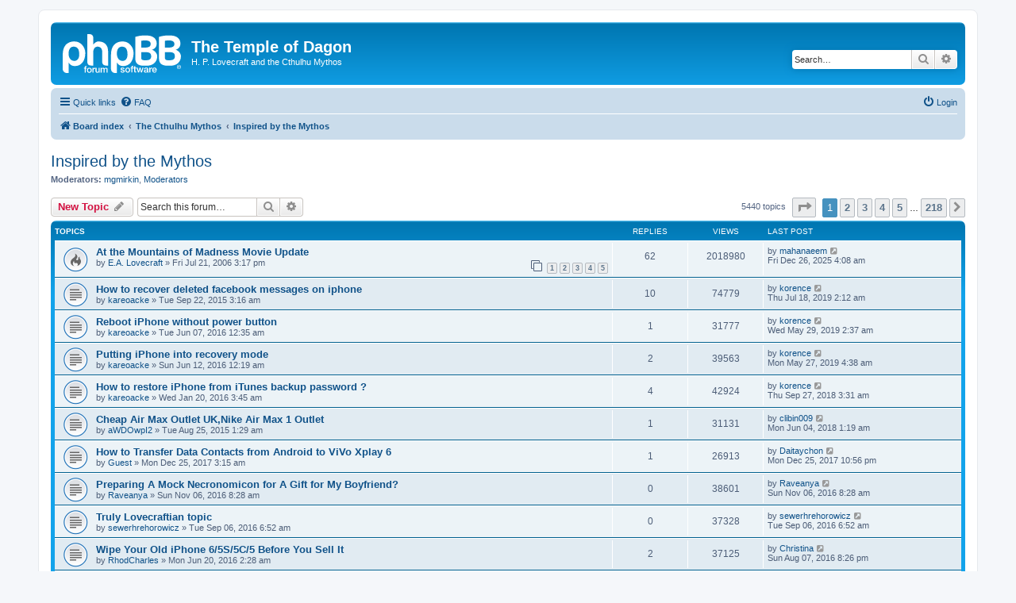

--- FILE ---
content_type: text/html; charset=UTF-8
request_url: https://templeofdagon.com/forum/viewforum.php?f=11&sid=4a33081e254c9e6461bdf762139158c2
body_size: 9097
content:
<!DOCTYPE html>
<html dir="ltr" lang="en-gb">
<head>
<meta charset="utf-8" />
<meta http-equiv="X-UA-Compatible" content="IE=edge">
<meta name="viewport" content="width=device-width, initial-scale=1" />

<title>Inspired by the Mythos - The Temple of Dagon</title>

	<link rel="alternate" type="application/atom+xml" title="Feed - The Temple of Dagon" href="/forum/app.php/feed?sid=81604bdec84935f3ac0f2549cf17fe3b">			<link rel="alternate" type="application/atom+xml" title="Feed - New Topics" href="/forum/app.php/feed/topics?sid=81604bdec84935f3ac0f2549cf17fe3b">		<link rel="alternate" type="application/atom+xml" title="Feed - Forum - Inspired by the Mythos" href="/forum/app.php/feed/forum/11?sid=81604bdec84935f3ac0f2549cf17fe3b">		
	<link rel="canonical" href="https://templeofdagon.com/forum/viewforum.php?f=11">

<!--
	phpBB style name: prosilver
	Based on style:   prosilver (this is the default phpBB3 style)
	Original author:  Tom Beddard ( http://www.subBlue.com/ )
	Modified by:
-->

<link href="./assets/css/font-awesome.min.css?assets_version=2" rel="stylesheet">
<link href="./styles/prosilver/theme/stylesheet.css?assets_version=2" rel="stylesheet">
<link href="./styles/prosilver/theme/en/stylesheet.css?assets_version=2" rel="stylesheet">




<!--[if lte IE 9]>
	<link href="./styles/prosilver/theme/tweaks.css?assets_version=2" rel="stylesheet">
<![endif]-->





</head>
<body id="phpbb" class="nojs notouch section-viewforum ltr ">


<div id="wrap" class="wrap">
	<a id="top" class="top-anchor" accesskey="t"></a>
	<div id="page-header">
		<div class="headerbar" role="banner">
					<div class="inner">

			<div id="site-description" class="site-description">
		<a id="logo" class="logo" href="./index.php?sid=81604bdec84935f3ac0f2549cf17fe3b" title="Board index">
					<span class="site_logo"></span>
				</a>
				<h1>The Temple of Dagon</h1>
				<p>H. P. Lovecraft and the Cthulhu Mythos                                                                                                                                                                                                                         </p>
				<p class="skiplink"><a href="#start_here">Skip to content</a></p>
			</div>

									<div id="search-box" class="search-box search-header" role="search">
				<form action="./search.php?sid=81604bdec84935f3ac0f2549cf17fe3b" method="get" id="search">
				<fieldset>
					<input name="keywords" id="keywords" type="search" maxlength="128" title="Search for keywords" class="inputbox search tiny" size="20" value="" placeholder="Search…" />
					<button class="button button-search" type="submit" title="Search">
						<i class="icon fa-search fa-fw" aria-hidden="true"></i><span class="sr-only">Search</span>
					</button>
					<a href="./search.php?sid=81604bdec84935f3ac0f2549cf17fe3b" class="button button-search-end" title="Advanced search">
						<i class="icon fa-cog fa-fw" aria-hidden="true"></i><span class="sr-only">Advanced search</span>
					</a>
					<input type="hidden" name="sid" value="81604bdec84935f3ac0f2549cf17fe3b" />

				</fieldset>
				</form>
			</div>
						
			</div>
					</div>
				<div class="navbar" role="navigation">
	<div class="inner">

	<ul id="nav-main" class="nav-main linklist" role="menubar">

		<li id="quick-links" class="quick-links dropdown-container responsive-menu" data-skip-responsive="true">
			<a href="#" class="dropdown-trigger">
				<i class="icon fa-bars fa-fw" aria-hidden="true"></i><span>Quick links</span>
			</a>
			<div class="dropdown">
				<div class="pointer"><div class="pointer-inner"></div></div>
				<ul class="dropdown-contents" role="menu">
					
											<li class="separator"></li>
																									<li>
								<a href="./search.php?search_id=unanswered&amp;sid=81604bdec84935f3ac0f2549cf17fe3b" role="menuitem">
									<i class="icon fa-file-o fa-fw icon-gray" aria-hidden="true"></i><span>Unanswered topics</span>
								</a>
							</li>
							<li>
								<a href="./search.php?search_id=active_topics&amp;sid=81604bdec84935f3ac0f2549cf17fe3b" role="menuitem">
									<i class="icon fa-file-o fa-fw icon-blue" aria-hidden="true"></i><span>Active topics</span>
								</a>
							</li>
							<li class="separator"></li>
							<li>
								<a href="./search.php?sid=81604bdec84935f3ac0f2549cf17fe3b" role="menuitem">
									<i class="icon fa-search fa-fw" aria-hidden="true"></i><span>Search</span>
								</a>
							</li>
					
										<li class="separator"></li>

									</ul>
			</div>
		</li>

				<li data-skip-responsive="true">
			<a href="/forum/app.php/help/faq?sid=81604bdec84935f3ac0f2549cf17fe3b" rel="help" title="Frequently Asked Questions" role="menuitem">
				<i class="icon fa-question-circle fa-fw" aria-hidden="true"></i><span>FAQ</span>
			</a>
		</li>
						
			<li class="rightside"  data-skip-responsive="true">
			<a href="./ucp.php?mode=login&amp;redirect=viewforum.php%3Ff%3D11&amp;sid=81604bdec84935f3ac0f2549cf17fe3b" title="Login" accesskey="x" role="menuitem">
				<i class="icon fa-power-off fa-fw" aria-hidden="true"></i><span>Login</span>
			</a>
		</li>
						</ul>

	<ul id="nav-breadcrumbs" class="nav-breadcrumbs linklist navlinks" role="menubar">
				
		
		<li class="breadcrumbs" itemscope itemtype="https://schema.org/BreadcrumbList">

			
							<span class="crumb" itemtype="https://schema.org/ListItem" itemprop="itemListElement" itemscope><a itemprop="item" href="./index.php?sid=81604bdec84935f3ac0f2549cf17fe3b" accesskey="h" data-navbar-reference="index"><i class="icon fa-home fa-fw"></i><span itemprop="name">Board index</span></a><meta itemprop="position" content="1" /></span>

											
								<span class="crumb" itemtype="https://schema.org/ListItem" itemprop="itemListElement" itemscope data-forum-id="22"><a itemprop="item" href="./viewforum.php?f=22&amp;sid=81604bdec84935f3ac0f2549cf17fe3b"><span itemprop="name">The Cthulhu Mythos</span></a><meta itemprop="position" content="2" /></span>
															
								<span class="crumb" itemtype="https://schema.org/ListItem" itemprop="itemListElement" itemscope data-forum-id="11"><a itemprop="item" href="./viewforum.php?f=11&amp;sid=81604bdec84935f3ac0f2549cf17fe3b"><span itemprop="name">Inspired by the Mythos</span></a><meta itemprop="position" content="3" /></span>
							
					</li>

		
					<li class="rightside responsive-search">
				<a href="./search.php?sid=81604bdec84935f3ac0f2549cf17fe3b" title="View the advanced search options" role="menuitem">
					<i class="icon fa-search fa-fw" aria-hidden="true"></i><span class="sr-only">Search</span>
				</a>
			</li>
			</ul>

	</div>
</div>
	</div>

	
	<a id="start_here" class="anchor"></a>
	<div id="page-body" class="page-body" role="main">
		
		<h2 class="forum-title"><a href="./viewforum.php?f=11&amp;sid=81604bdec84935f3ac0f2549cf17fe3b">Inspired by the Mythos</a></h2>
<div>
	<!-- NOTE: remove the style="display: none" when you want to have the forum description on the forum body -->
	<div style="display: none !important;">Music, Art, Movies - Let us know!<br /></div>	<p><strong>Moderators:</strong> <a href="./memberlist.php?mode=viewprofile&amp;u=14688&amp;sid=81604bdec84935f3ac0f2549cf17fe3b" class="username">mgmirkin</a>, <a href="./memberlist.php?mode=group&amp;g=1220&amp;sid=81604bdec84935f3ac0f2549cf17fe3b">Moderators</a></p></div>



	<div class="action-bar bar-top">

				
		<a href="./posting.php?mode=post&amp;f=11&amp;sid=81604bdec84935f3ac0f2549cf17fe3b" class="button" title="Post a new topic">
							<span>New Topic</span> <i class="icon fa-pencil fa-fw" aria-hidden="true"></i>
					</a>
				
			<div class="search-box" role="search">
			<form method="get" id="forum-search" action="./search.php?sid=81604bdec84935f3ac0f2549cf17fe3b">
			<fieldset>
				<input class="inputbox search tiny" type="search" name="keywords" id="search_keywords" size="20" placeholder="Search this forum…" />
				<button class="button button-search" type="submit" title="Search">
					<i class="icon fa-search fa-fw" aria-hidden="true"></i><span class="sr-only">Search</span>
				</button>
				<a href="./search.php?fid%5B%5D=11&amp;sid=81604bdec84935f3ac0f2549cf17fe3b" class="button button-search-end" title="Advanced search">
					<i class="icon fa-cog fa-fw" aria-hidden="true"></i><span class="sr-only">Advanced search</span>
				</a>
				<input type="hidden" name="fid[0]" value="11" />
<input type="hidden" name="sid" value="81604bdec84935f3ac0f2549cf17fe3b" />

			</fieldset>
			</form>
		</div>
	
	<div class="pagination">
				5440 topics
					<ul>
	<li class="dropdown-container dropdown-button-control dropdown-page-jump page-jump">
		<a class="button button-icon-only dropdown-trigger" href="#" title="Click to jump to page…" role="button"><i class="icon fa-level-down fa-rotate-270" aria-hidden="true"></i><span class="sr-only">Page <strong>1</strong> of <strong>218</strong></span></a>
		<div class="dropdown">
			<div class="pointer"><div class="pointer-inner"></div></div>
			<ul class="dropdown-contents">
				<li>Jump to page:</li>
				<li class="page-jump-form">
					<input type="number" name="page-number" min="1" max="999999" title="Enter the page number you wish to go to" class="inputbox tiny" data-per-page="25" data-base-url=".&#x2F;viewforum.php&#x3F;f&#x3D;11&amp;amp&#x3B;sid&#x3D;81604bdec84935f3ac0f2549cf17fe3b" data-start-name="start" />
					<input class="button2" value="Go" type="button" />
				</li>
			</ul>
		</div>
	</li>
		<li class="active"><span>1</span></li>
				<li><a class="button" href="./viewforum.php?f=11&amp;sid=81604bdec84935f3ac0f2549cf17fe3b&amp;start=25" role="button">2</a></li>
				<li><a class="button" href="./viewforum.php?f=11&amp;sid=81604bdec84935f3ac0f2549cf17fe3b&amp;start=50" role="button">3</a></li>
				<li><a class="button" href="./viewforum.php?f=11&amp;sid=81604bdec84935f3ac0f2549cf17fe3b&amp;start=75" role="button">4</a></li>
				<li><a class="button" href="./viewforum.php?f=11&amp;sid=81604bdec84935f3ac0f2549cf17fe3b&amp;start=100" role="button">5</a></li>
			<li class="ellipsis" role="separator"><span>…</span></li>
				<li><a class="button" href="./viewforum.php?f=11&amp;sid=81604bdec84935f3ac0f2549cf17fe3b&amp;start=5425" role="button">218</a></li>
				<li class="arrow next"><a class="button button-icon-only" href="./viewforum.php?f=11&amp;sid=81604bdec84935f3ac0f2549cf17fe3b&amp;start=25" rel="next" role="button"><i class="icon fa-chevron-right fa-fw" aria-hidden="true"></i><span class="sr-only">Next</span></a></li>
	</ul>
			</div>

	</div>




	
			<div class="forumbg">
		<div class="inner">
		<ul class="topiclist">
			<li class="header">
				<dl class="row-item">
					<dt><div class="list-inner">Topics</div></dt>
					<dd class="posts">Replies</dd>
					<dd class="views">Views</dd>
					<dd class="lastpost"><span>Last post</span></dd>
				</dl>
			</li>
		</ul>
		<ul class="topiclist topics">
	
				<li class="row bg1">
						<dl class="row-item topic_read_hot">
				<dt title="No unread posts">
										<div class="list-inner">
																		<a href="./viewtopic.php?t=860&amp;sid=81604bdec84935f3ac0f2549cf17fe3b" class="topictitle">At the Mountains of Madness Movie Update</a>																								<br />
						
												<div class="responsive-show" style="display: none;">
							Last post by <a href="./memberlist.php?mode=viewprofile&amp;u=27695&amp;sid=81604bdec84935f3ac0f2549cf17fe3b" class="username">mahanaeem</a> &laquo; <a href="./viewtopic.php?t=860&amp;p=125041&amp;sid=81604bdec84935f3ac0f2549cf17fe3b#p125041" title="Go to last post"><time datetime="2025-12-26T10:08:49+00:00">Fri Dec 26, 2025 4:08 am</time></a>
													</div>
														<span class="responsive-show left-box" style="display: none;">Replies: <strong>62</strong></span>
													
						<div class="topic-poster responsive-hide left-box">
																												by <a href="./memberlist.php?mode=viewprofile&amp;u=34&amp;sid=81604bdec84935f3ac0f2549cf17fe3b" class="username">E.A. Lovecraft</a> &raquo; <time datetime="2006-07-21T21:17:08+00:00">Fri Jul 21, 2006 3:17 pm</time>
																				</div>

												<div class="pagination">
							<span><i class="icon fa-clone fa-fw" aria-hidden="true"></i></span>
							<ul>
															<li><a class="button" href="./viewtopic.php?t=860&amp;sid=81604bdec84935f3ac0f2549cf17fe3b">1</a></li>
																							<li><a class="button" href="./viewtopic.php?t=860&amp;sid=81604bdec84935f3ac0f2549cf17fe3b&amp;start=15">2</a></li>
																							<li><a class="button" href="./viewtopic.php?t=860&amp;sid=81604bdec84935f3ac0f2549cf17fe3b&amp;start=30">3</a></li>
																							<li><a class="button" href="./viewtopic.php?t=860&amp;sid=81604bdec84935f3ac0f2549cf17fe3b&amp;start=45">4</a></li>
																							<li><a class="button" href="./viewtopic.php?t=860&amp;sid=81604bdec84935f3ac0f2549cf17fe3b&amp;start=60">5</a></li>
																																													</ul>
						</div>
						
											</div>
				</dt>
				<dd class="posts">62 <dfn>Replies</dfn></dd>
				<dd class="views">2018980 <dfn>Views</dfn></dd>
				<dd class="lastpost">
					<span><dfn>Last post </dfn>by <a href="./memberlist.php?mode=viewprofile&amp;u=27695&amp;sid=81604bdec84935f3ac0f2549cf17fe3b" class="username">mahanaeem</a>													<a href="./viewtopic.php?t=860&amp;p=125041&amp;sid=81604bdec84935f3ac0f2549cf17fe3b#p125041" title="Go to last post">
								<i class="icon fa-external-link-square fa-fw icon-lightgray icon-md" aria-hidden="true"></i><span class="sr-only"></span>
							</a>
												<br /><time datetime="2025-12-26T10:08:49+00:00">Fri Dec 26, 2025 4:08 am</time>
					</span>
				</dd>
			</dl>
					</li>
		
	

	
	
				<li class="row bg2">
						<dl class="row-item topic_read">
				<dt title="No unread posts">
										<div class="list-inner">
																		<a href="./viewtopic.php?t=74743&amp;sid=81604bdec84935f3ac0f2549cf17fe3b" class="topictitle">How to recover deleted facebook messages on iphone</a>																								<br />
						
												<div class="responsive-show" style="display: none;">
							Last post by <a href="./memberlist.php?mode=viewprofile&amp;u=26983&amp;sid=81604bdec84935f3ac0f2549cf17fe3b" class="username">korence</a> &laquo; <a href="./viewtopic.php?t=74743&amp;p=124776&amp;sid=81604bdec84935f3ac0f2549cf17fe3b#p124776" title="Go to last post"><time datetime="2019-07-18T08:12:31+00:00">Thu Jul 18, 2019 2:12 am</time></a>
													</div>
														<span class="responsive-show left-box" style="display: none;">Replies: <strong>10</strong></span>
													
						<div class="topic-poster responsive-hide left-box">
																												by <a href="./memberlist.php?mode=viewprofile&amp;u=23640&amp;sid=81604bdec84935f3ac0f2549cf17fe3b" class="username">kareoacke</a> &raquo; <time datetime="2015-09-22T09:16:39+00:00">Tue Sep 22, 2015 3:16 am</time>
																				</div>

						
											</div>
				</dt>
				<dd class="posts">10 <dfn>Replies</dfn></dd>
				<dd class="views">74779 <dfn>Views</dfn></dd>
				<dd class="lastpost">
					<span><dfn>Last post </dfn>by <a href="./memberlist.php?mode=viewprofile&amp;u=26983&amp;sid=81604bdec84935f3ac0f2549cf17fe3b" class="username">korence</a>													<a href="./viewtopic.php?t=74743&amp;p=124776&amp;sid=81604bdec84935f3ac0f2549cf17fe3b#p124776" title="Go to last post">
								<i class="icon fa-external-link-square fa-fw icon-lightgray icon-md" aria-hidden="true"></i><span class="sr-only"></span>
							</a>
												<br /><time datetime="2019-07-18T08:12:31+00:00">Thu Jul 18, 2019 2:12 am</time>
					</span>
				</dd>
			</dl>
					</li>
		
	

	
	
				<li class="row bg1">
						<dl class="row-item topic_read">
				<dt title="No unread posts">
										<div class="list-inner">
																		<a href="./viewtopic.php?t=79568&amp;sid=81604bdec84935f3ac0f2549cf17fe3b" class="topictitle">Reboot iPhone without power button</a>																								<br />
						
												<div class="responsive-show" style="display: none;">
							Last post by <a href="./memberlist.php?mode=viewprofile&amp;u=26983&amp;sid=81604bdec84935f3ac0f2549cf17fe3b" class="username">korence</a> &laquo; <a href="./viewtopic.php?t=79568&amp;p=124743&amp;sid=81604bdec84935f3ac0f2549cf17fe3b#p124743" title="Go to last post"><time datetime="2019-05-29T08:37:07+00:00">Wed May 29, 2019 2:37 am</time></a>
													</div>
														<span class="responsive-show left-box" style="display: none;">Replies: <strong>1</strong></span>
													
						<div class="topic-poster responsive-hide left-box">
																												by <a href="./memberlist.php?mode=viewprofile&amp;u=23640&amp;sid=81604bdec84935f3ac0f2549cf17fe3b" class="username">kareoacke</a> &raquo; <time datetime="2016-06-07T06:35:11+00:00">Tue Jun 07, 2016 12:35 am</time>
																				</div>

						
											</div>
				</dt>
				<dd class="posts">1 <dfn>Replies</dfn></dd>
				<dd class="views">31777 <dfn>Views</dfn></dd>
				<dd class="lastpost">
					<span><dfn>Last post </dfn>by <a href="./memberlist.php?mode=viewprofile&amp;u=26983&amp;sid=81604bdec84935f3ac0f2549cf17fe3b" class="username">korence</a>													<a href="./viewtopic.php?t=79568&amp;p=124743&amp;sid=81604bdec84935f3ac0f2549cf17fe3b#p124743" title="Go to last post">
								<i class="icon fa-external-link-square fa-fw icon-lightgray icon-md" aria-hidden="true"></i><span class="sr-only"></span>
							</a>
												<br /><time datetime="2019-05-29T08:37:07+00:00">Wed May 29, 2019 2:37 am</time>
					</span>
				</dd>
			</dl>
					</li>
		
	

	
	
				<li class="row bg2">
						<dl class="row-item topic_read">
				<dt title="No unread posts">
										<div class="list-inner">
																		<a href="./viewtopic.php?t=79616&amp;sid=81604bdec84935f3ac0f2549cf17fe3b" class="topictitle">Putting iPhone into recovery mode</a>																								<br />
						
												<div class="responsive-show" style="display: none;">
							Last post by <a href="./memberlist.php?mode=viewprofile&amp;u=26983&amp;sid=81604bdec84935f3ac0f2549cf17fe3b" class="username">korence</a> &laquo; <a href="./viewtopic.php?t=79616&amp;p=124740&amp;sid=81604bdec84935f3ac0f2549cf17fe3b#p124740" title="Go to last post"><time datetime="2019-05-27T10:38:42+00:00">Mon May 27, 2019 4:38 am</time></a>
													</div>
														<span class="responsive-show left-box" style="display: none;">Replies: <strong>2</strong></span>
													
						<div class="topic-poster responsive-hide left-box">
																												by <a href="./memberlist.php?mode=viewprofile&amp;u=23640&amp;sid=81604bdec84935f3ac0f2549cf17fe3b" class="username">kareoacke</a> &raquo; <time datetime="2016-06-12T06:19:46+00:00">Sun Jun 12, 2016 12:19 am</time>
																				</div>

						
											</div>
				</dt>
				<dd class="posts">2 <dfn>Replies</dfn></dd>
				<dd class="views">39563 <dfn>Views</dfn></dd>
				<dd class="lastpost">
					<span><dfn>Last post </dfn>by <a href="./memberlist.php?mode=viewprofile&amp;u=26983&amp;sid=81604bdec84935f3ac0f2549cf17fe3b" class="username">korence</a>													<a href="./viewtopic.php?t=79616&amp;p=124740&amp;sid=81604bdec84935f3ac0f2549cf17fe3b#p124740" title="Go to last post">
								<i class="icon fa-external-link-square fa-fw icon-lightgray icon-md" aria-hidden="true"></i><span class="sr-only"></span>
							</a>
												<br /><time datetime="2019-05-27T10:38:42+00:00">Mon May 27, 2019 4:38 am</time>
					</span>
				</dd>
			</dl>
					</li>
		
	

	
	
				<li class="row bg1">
						<dl class="row-item topic_read">
				<dt title="No unread posts">
										<div class="list-inner">
																		<a href="./viewtopic.php?t=77031&amp;sid=81604bdec84935f3ac0f2549cf17fe3b" class="topictitle">How to restore iPhone from iTunes backup password ?</a>																								<br />
						
												<div class="responsive-show" style="display: none;">
							Last post by <a href="./memberlist.php?mode=viewprofile&amp;u=26983&amp;sid=81604bdec84935f3ac0f2549cf17fe3b" class="username">korence</a> &laquo; <a href="./viewtopic.php?t=77031&amp;p=124660&amp;sid=81604bdec84935f3ac0f2549cf17fe3b#p124660" title="Go to last post"><time datetime="2018-09-27T09:31:29+00:00">Thu Sep 27, 2018 3:31 am</time></a>
													</div>
														<span class="responsive-show left-box" style="display: none;">Replies: <strong>4</strong></span>
													
						<div class="topic-poster responsive-hide left-box">
																												by <a href="./memberlist.php?mode=viewprofile&amp;u=23640&amp;sid=81604bdec84935f3ac0f2549cf17fe3b" class="username">kareoacke</a> &raquo; <time datetime="2016-01-20T09:45:20+00:00">Wed Jan 20, 2016 3:45 am</time>
																				</div>

						
											</div>
				</dt>
				<dd class="posts">4 <dfn>Replies</dfn></dd>
				<dd class="views">42924 <dfn>Views</dfn></dd>
				<dd class="lastpost">
					<span><dfn>Last post </dfn>by <a href="./memberlist.php?mode=viewprofile&amp;u=26983&amp;sid=81604bdec84935f3ac0f2549cf17fe3b" class="username">korence</a>													<a href="./viewtopic.php?t=77031&amp;p=124660&amp;sid=81604bdec84935f3ac0f2549cf17fe3b#p124660" title="Go to last post">
								<i class="icon fa-external-link-square fa-fw icon-lightgray icon-md" aria-hidden="true"></i><span class="sr-only"></span>
							</a>
												<br /><time datetime="2018-09-27T09:31:29+00:00">Thu Sep 27, 2018 3:31 am</time>
					</span>
				</dd>
			</dl>
					</li>
		
	

	
	
				<li class="row bg2">
						<dl class="row-item topic_read">
				<dt title="No unread posts">
										<div class="list-inner">
																		<a href="./viewtopic.php?t=74390&amp;sid=81604bdec84935f3ac0f2549cf17fe3b" class="topictitle">Cheap Air Max Outlet UK,Nike Air Max 1 Outlet</a>																								<br />
						
												<div class="responsive-show" style="display: none;">
							Last post by <a href="./memberlist.php?mode=viewprofile&amp;u=27502&amp;sid=81604bdec84935f3ac0f2549cf17fe3b" class="username">clibin009</a> &laquo; <a href="./viewtopic.php?t=74390&amp;p=124610&amp;sid=81604bdec84935f3ac0f2549cf17fe3b#p124610" title="Go to last post"><time datetime="2018-06-04T07:19:32+00:00">Mon Jun 04, 2018 1:19 am</time></a>
													</div>
														<span class="responsive-show left-box" style="display: none;">Replies: <strong>1</strong></span>
													
						<div class="topic-poster responsive-hide left-box">
																												by <a href="./memberlist.php?mode=viewprofile&amp;u=25122&amp;sid=81604bdec84935f3ac0f2549cf17fe3b" class="username">aWDOwpI2</a> &raquo; <time datetime="2015-08-25T07:29:46+00:00">Tue Aug 25, 2015 1:29 am</time>
																				</div>

						
											</div>
				</dt>
				<dd class="posts">1 <dfn>Replies</dfn></dd>
				<dd class="views">31131 <dfn>Views</dfn></dd>
				<dd class="lastpost">
					<span><dfn>Last post </dfn>by <a href="./memberlist.php?mode=viewprofile&amp;u=27502&amp;sid=81604bdec84935f3ac0f2549cf17fe3b" class="username">clibin009</a>													<a href="./viewtopic.php?t=74390&amp;p=124610&amp;sid=81604bdec84935f3ac0f2549cf17fe3b#p124610" title="Go to last post">
								<i class="icon fa-external-link-square fa-fw icon-lightgray icon-md" aria-hidden="true"></i><span class="sr-only"></span>
							</a>
												<br /><time datetime="2018-06-04T07:19:32+00:00">Mon Jun 04, 2018 1:19 am</time>
					</span>
				</dd>
			</dl>
					</li>
		
	

	
	
				<li class="row bg1">
						<dl class="row-item topic_read">
				<dt title="No unread posts">
										<div class="list-inner">
																		<a href="./viewtopic.php?t=88260&amp;sid=81604bdec84935f3ac0f2549cf17fe3b" class="topictitle">How to Transfer Data Contacts from Android to ViVo Xplay 6</a>																								<br />
						
												<div class="responsive-show" style="display: none;">
							Last post by <a href="./memberlist.php?mode=viewprofile&amp;u=39324&amp;sid=81604bdec84935f3ac0f2549cf17fe3b" class="username">Daitaychon</a> &laquo; <a href="./viewtopic.php?t=88260&amp;p=122836&amp;sid=81604bdec84935f3ac0f2549cf17fe3b#p122836" title="Go to last post"><time datetime="2017-12-26T04:56:10+00:00">Mon Dec 25, 2017 10:56 pm</time></a>
													</div>
														<span class="responsive-show left-box" style="display: none;">Replies: <strong>1</strong></span>
													
						<div class="topic-poster responsive-hide left-box">
																												by <a href="./memberlist.php?mode=viewprofile&amp;u=39337&amp;sid=81604bdec84935f3ac0f2549cf17fe3b" class="username">Guest</a> &raquo; <time datetime="2017-12-25T09:15:52+00:00">Mon Dec 25, 2017 3:15 am</time>
																				</div>

						
											</div>
				</dt>
				<dd class="posts">1 <dfn>Replies</dfn></dd>
				<dd class="views">26913 <dfn>Views</dfn></dd>
				<dd class="lastpost">
					<span><dfn>Last post </dfn>by <a href="./memberlist.php?mode=viewprofile&amp;u=39324&amp;sid=81604bdec84935f3ac0f2549cf17fe3b" class="username">Daitaychon</a>													<a href="./viewtopic.php?t=88260&amp;p=122836&amp;sid=81604bdec84935f3ac0f2549cf17fe3b#p122836" title="Go to last post">
								<i class="icon fa-external-link-square fa-fw icon-lightgray icon-md" aria-hidden="true"></i><span class="sr-only"></span>
							</a>
												<br /><time datetime="2017-12-26T04:56:10+00:00">Mon Dec 25, 2017 10:56 pm</time>
					</span>
				</dd>
			</dl>
					</li>
		
	

	
	
				<li class="row bg2">
						<dl class="row-item topic_read">
				<dt title="No unread posts">
										<div class="list-inner">
																		<a href="./viewtopic.php?t=82591&amp;sid=81604bdec84935f3ac0f2549cf17fe3b" class="topictitle">Preparing A Mock Necronomicon for A Gift for My Boyfriend?</a>																								<br />
						
												<div class="responsive-show" style="display: none;">
							Last post by <a href="./memberlist.php?mode=viewprofile&amp;u=29020&amp;sid=81604bdec84935f3ac0f2549cf17fe3b" class="username">Raveanya</a> &laquo; <a href="./viewtopic.php?t=82591&amp;p=111887&amp;sid=81604bdec84935f3ac0f2549cf17fe3b#p111887" title="Go to last post"><time datetime="2016-11-06T14:28:24+00:00">Sun Nov 06, 2016 8:28 am</time></a>
													</div>
													
						<div class="topic-poster responsive-hide left-box">
																												by <a href="./memberlist.php?mode=viewprofile&amp;u=29020&amp;sid=81604bdec84935f3ac0f2549cf17fe3b" class="username">Raveanya</a> &raquo; <time datetime="2016-11-06T14:28:24+00:00">Sun Nov 06, 2016 8:28 am</time>
																				</div>

						
											</div>
				</dt>
				<dd class="posts">0 <dfn>Replies</dfn></dd>
				<dd class="views">38601 <dfn>Views</dfn></dd>
				<dd class="lastpost">
					<span><dfn>Last post </dfn>by <a href="./memberlist.php?mode=viewprofile&amp;u=29020&amp;sid=81604bdec84935f3ac0f2549cf17fe3b" class="username">Raveanya</a>													<a href="./viewtopic.php?t=82591&amp;p=111887&amp;sid=81604bdec84935f3ac0f2549cf17fe3b#p111887" title="Go to last post">
								<i class="icon fa-external-link-square fa-fw icon-lightgray icon-md" aria-hidden="true"></i><span class="sr-only"></span>
							</a>
												<br /><time datetime="2016-11-06T14:28:24+00:00">Sun Nov 06, 2016 8:28 am</time>
					</span>
				</dd>
			</dl>
					</li>
		
	

	
	
				<li class="row bg1">
						<dl class="row-item topic_read">
				<dt title="No unread posts">
										<div class="list-inner">
																		<a href="./viewtopic.php?t=81213&amp;sid=81604bdec84935f3ac0f2549cf17fe3b" class="topictitle">Truly Lovecraftian topic</a>																								<br />
						
												<div class="responsive-show" style="display: none;">
							Last post by <a href="./memberlist.php?mode=viewprofile&amp;u=27883&amp;sid=81604bdec84935f3ac0f2549cf17fe3b" class="username">sewerhrehorowicz</a> &laquo; <a href="./viewtopic.php?t=81213&amp;p=110216&amp;sid=81604bdec84935f3ac0f2549cf17fe3b#p110216" title="Go to last post"><time datetime="2016-09-06T12:52:40+00:00">Tue Sep 06, 2016 6:52 am</time></a>
													</div>
													
						<div class="topic-poster responsive-hide left-box">
																												by <a href="./memberlist.php?mode=viewprofile&amp;u=27883&amp;sid=81604bdec84935f3ac0f2549cf17fe3b" class="username">sewerhrehorowicz</a> &raquo; <time datetime="2016-09-06T12:52:40+00:00">Tue Sep 06, 2016 6:52 am</time>
																				</div>

						
											</div>
				</dt>
				<dd class="posts">0 <dfn>Replies</dfn></dd>
				<dd class="views">37328 <dfn>Views</dfn></dd>
				<dd class="lastpost">
					<span><dfn>Last post </dfn>by <a href="./memberlist.php?mode=viewprofile&amp;u=27883&amp;sid=81604bdec84935f3ac0f2549cf17fe3b" class="username">sewerhrehorowicz</a>													<a href="./viewtopic.php?t=81213&amp;p=110216&amp;sid=81604bdec84935f3ac0f2549cf17fe3b#p110216" title="Go to last post">
								<i class="icon fa-external-link-square fa-fw icon-lightgray icon-md" aria-hidden="true"></i><span class="sr-only"></span>
							</a>
												<br /><time datetime="2016-09-06T12:52:40+00:00">Tue Sep 06, 2016 6:52 am</time>
					</span>
				</dd>
			</dl>
					</li>
		
	

	
	
				<li class="row bg2">
						<dl class="row-item topic_read">
				<dt title="No unread posts">
										<div class="list-inner">
																		<a href="./viewtopic.php?t=79780&amp;sid=81604bdec84935f3ac0f2549cf17fe3b" class="topictitle">Wipe Your Old iPhone 6/5S/5C/5 Before You Sell It</a>																								<br />
						
												<div class="responsive-show" style="display: none;">
							Last post by <a href="./memberlist.php?mode=viewprofile&amp;u=27651&amp;sid=81604bdec84935f3ac0f2549cf17fe3b" class="username">Christina</a> &laquo; <a href="./viewtopic.php?t=79780&amp;p=109347&amp;sid=81604bdec84935f3ac0f2549cf17fe3b#p109347" title="Go to last post"><time datetime="2016-08-08T02:26:16+00:00">Sun Aug 07, 2016 8:26 pm</time></a>
													</div>
														<span class="responsive-show left-box" style="display: none;">Replies: <strong>2</strong></span>
													
						<div class="topic-poster responsive-hide left-box">
																												by <a href="./memberlist.php?mode=viewprofile&amp;u=27432&amp;sid=81604bdec84935f3ac0f2549cf17fe3b" class="username">RhodCharles</a> &raquo; <time datetime="2016-06-20T08:28:17+00:00">Mon Jun 20, 2016 2:28 am</time>
																				</div>

						
											</div>
				</dt>
				<dd class="posts">2 <dfn>Replies</dfn></dd>
				<dd class="views">37125 <dfn>Views</dfn></dd>
				<dd class="lastpost">
					<span><dfn>Last post </dfn>by <a href="./memberlist.php?mode=viewprofile&amp;u=27651&amp;sid=81604bdec84935f3ac0f2549cf17fe3b" class="username">Christina</a>													<a href="./viewtopic.php?t=79780&amp;p=109347&amp;sid=81604bdec84935f3ac0f2549cf17fe3b#p109347" title="Go to last post">
								<i class="icon fa-external-link-square fa-fw icon-lightgray icon-md" aria-hidden="true"></i><span class="sr-only"></span>
							</a>
												<br /><time datetime="2016-08-08T02:26:16+00:00">Sun Aug 07, 2016 8:26 pm</time>
					</span>
				</dd>
			</dl>
					</li>
		
	

	
	
				<li class="row bg1">
						<dl class="row-item topic_read_hot">
				<dt title="No unread posts">
										<div class="list-inner">
																		<a href="./viewtopic.php?t=353&amp;sid=81604bdec84935f3ac0f2549cf17fe3b" class="topictitle">New Dunwich Herald Issue</a>																								<br />
						
												<div class="responsive-show" style="display: none;">
							Last post by <a href="./memberlist.php?mode=viewprofile&amp;u=27701&amp;sid=81604bdec84935f3ac0f2549cf17fe3b" class="username">hannamarin</a> &laquo; <a href="./viewtopic.php?t=353&amp;p=109340&amp;sid=81604bdec84935f3ac0f2549cf17fe3b#p109340" title="Go to last post"><time datetime="2016-08-07T11:09:25+00:00">Sun Aug 07, 2016 5:09 am</time></a>
													</div>
														<span class="responsive-show left-box" style="display: none;">Replies: <strong>47</strong></span>
													
						<div class="topic-poster responsive-hide left-box">
																												by <a href="./memberlist.php?mode=viewprofile&amp;u=34&amp;sid=81604bdec84935f3ac0f2549cf17fe3b" class="username">E.A. Lovecraft</a> &raquo; <time datetime="2005-01-30T23:10:38+00:00">Sun Jan 30, 2005 5:10 pm</time>
																				</div>

												<div class="pagination">
							<span><i class="icon fa-clone fa-fw" aria-hidden="true"></i></span>
							<ul>
															<li><a class="button" href="./viewtopic.php?t=353&amp;sid=81604bdec84935f3ac0f2549cf17fe3b">1</a></li>
																							<li><a class="button" href="./viewtopic.php?t=353&amp;sid=81604bdec84935f3ac0f2549cf17fe3b&amp;start=15">2</a></li>
																							<li><a class="button" href="./viewtopic.php?t=353&amp;sid=81604bdec84935f3ac0f2549cf17fe3b&amp;start=30">3</a></li>
																							<li><a class="button" href="./viewtopic.php?t=353&amp;sid=81604bdec84935f3ac0f2549cf17fe3b&amp;start=45">4</a></li>
																																													</ul>
						</div>
						
											</div>
				</dt>
				<dd class="posts">47 <dfn>Replies</dfn></dd>
				<dd class="views">254406 <dfn>Views</dfn></dd>
				<dd class="lastpost">
					<span><dfn>Last post </dfn>by <a href="./memberlist.php?mode=viewprofile&amp;u=27701&amp;sid=81604bdec84935f3ac0f2549cf17fe3b" class="username">hannamarin</a>													<a href="./viewtopic.php?t=353&amp;p=109340&amp;sid=81604bdec84935f3ac0f2549cf17fe3b#p109340" title="Go to last post">
								<i class="icon fa-external-link-square fa-fw icon-lightgray icon-md" aria-hidden="true"></i><span class="sr-only"></span>
							</a>
												<br /><time datetime="2016-08-07T11:09:25+00:00">Sun Aug 07, 2016 5:09 am</time>
					</span>
				</dd>
			</dl>
					</li>
		
	

	
	
				<li class="row bg2">
						<dl class="row-item topic_read">
				<dt title="No unread posts">
										<div class="list-inner">
																		<a href="./viewtopic.php?t=79263&amp;sid=81604bdec84935f3ac0f2549cf17fe3b" class="topictitle">How To Bypass Lock Screen on Samsung Galaxy Android Phone</a>																								<br />
						
												<div class="responsive-show" style="display: none;">
							Last post by <a href="./memberlist.php?mode=viewprofile&amp;u=27565&amp;sid=81604bdec84935f3ac0f2549cf17fe3b" class="username">zerenosa</a> &laquo; <a href="./viewtopic.php?t=79263&amp;p=109335&amp;sid=81604bdec84935f3ac0f2549cf17fe3b#p109335" title="Go to last post"><time datetime="2016-08-06T12:16:36+00:00">Sat Aug 06, 2016 6:16 am</time></a>
													</div>
														<span class="responsive-show left-box" style="display: none;">Replies: <strong>1</strong></span>
													
						<div class="topic-poster responsive-hide left-box">
																												by <a href="./memberlist.php?mode=viewprofile&amp;u=27448&amp;sid=81604bdec84935f3ac0f2549cf17fe3b" class="username">CottonDK</a> &raquo; <time datetime="2016-05-24T09:48:31+00:00">Tue May 24, 2016 3:48 am</time>
																				</div>

						
											</div>
				</dt>
				<dd class="posts">1 <dfn>Replies</dfn></dd>
				<dd class="views">31760 <dfn>Views</dfn></dd>
				<dd class="lastpost">
					<span><dfn>Last post </dfn>by <a href="./memberlist.php?mode=viewprofile&amp;u=27565&amp;sid=81604bdec84935f3ac0f2549cf17fe3b" class="username">zerenosa</a>													<a href="./viewtopic.php?t=79263&amp;p=109335&amp;sid=81604bdec84935f3ac0f2549cf17fe3b#p109335" title="Go to last post">
								<i class="icon fa-external-link-square fa-fw icon-lightgray icon-md" aria-hidden="true"></i><span class="sr-only"></span>
							</a>
												<br /><time datetime="2016-08-06T12:16:36+00:00">Sat Aug 06, 2016 6:16 am</time>
					</span>
				</dd>
			</dl>
					</li>
		
	

	
	
				<li class="row bg1">
						<dl class="row-item topic_read">
				<dt title="No unread posts">
										<div class="list-inner">
																		<a href="./viewtopic.php?t=75599&amp;sid=81604bdec84935f3ac0f2549cf17fe3b" class="topictitle">How to reset itunes backup password ?</a>																								<br />
						
												<div class="responsive-show" style="display: none;">
							Last post by <a href="./memberlist.php?mode=viewprofile&amp;u=27651&amp;sid=81604bdec84935f3ac0f2549cf17fe3b" class="username">Christina</a> &laquo; <a href="./viewtopic.php?t=75599&amp;p=109194&amp;sid=81604bdec84935f3ac0f2549cf17fe3b#p109194" title="Go to last post"><time datetime="2016-08-01T01:49:44+00:00">Sun Jul 31, 2016 7:49 pm</time></a>
													</div>
														<span class="responsive-show left-box" style="display: none;">Replies: <strong>5</strong></span>
													
						<div class="topic-poster responsive-hide left-box">
																												by <a href="./memberlist.php?mode=viewprofile&amp;u=23640&amp;sid=81604bdec84935f3ac0f2549cf17fe3b" class="username">kareoacke</a> &raquo; <time datetime="2015-11-17T10:04:59+00:00">Tue Nov 17, 2015 4:04 am</time>
																				</div>

						
											</div>
				</dt>
				<dd class="posts">5 <dfn>Replies</dfn></dd>
				<dd class="views">56343 <dfn>Views</dfn></dd>
				<dd class="lastpost">
					<span><dfn>Last post </dfn>by <a href="./memberlist.php?mode=viewprofile&amp;u=27651&amp;sid=81604bdec84935f3ac0f2549cf17fe3b" class="username">Christina</a>													<a href="./viewtopic.php?t=75599&amp;p=109194&amp;sid=81604bdec84935f3ac0f2549cf17fe3b#p109194" title="Go to last post">
								<i class="icon fa-external-link-square fa-fw icon-lightgray icon-md" aria-hidden="true"></i><span class="sr-only"></span>
							</a>
												<br /><time datetime="2016-08-01T01:49:44+00:00">Sun Jul 31, 2016 7:49 pm</time>
					</span>
				</dd>
			</dl>
					</li>
		
	

	
	
				<li class="row bg2">
						<dl class="row-item topic_read">
				<dt title="No unread posts">
										<div class="list-inner">
																		<a href="./viewtopic.php?t=80406&amp;sid=81604bdec84935f3ac0f2549cf17fe3b" class="topictitle">The image of FIFA 17 is more clear obviously</a>																								<br />
						
												<div class="responsive-show" style="display: none;">
							Last post by <a href="./memberlist.php?mode=viewprofile&amp;u=27671&amp;sid=81604bdec84935f3ac0f2549cf17fe3b" class="username">kivenlee</a> &laquo; <a href="./viewtopic.php?t=80406&amp;p=109073&amp;sid=81604bdec84935f3ac0f2549cf17fe3b#p109073" title="Go to last post"><time datetime="2016-07-29T00:49:33+00:00">Thu Jul 28, 2016 6:49 pm</time></a>
													</div>
													
						<div class="topic-poster responsive-hide left-box">
																												by <a href="./memberlist.php?mode=viewprofile&amp;u=27671&amp;sid=81604bdec84935f3ac0f2549cf17fe3b" class="username">kivenlee</a> &raquo; <time datetime="2016-07-29T00:49:33+00:00">Thu Jul 28, 2016 6:49 pm</time>
																				</div>

						
											</div>
				</dt>
				<dd class="posts">0 <dfn>Replies</dfn></dd>
				<dd class="views">29251 <dfn>Views</dfn></dd>
				<dd class="lastpost">
					<span><dfn>Last post </dfn>by <a href="./memberlist.php?mode=viewprofile&amp;u=27671&amp;sid=81604bdec84935f3ac0f2549cf17fe3b" class="username">kivenlee</a>													<a href="./viewtopic.php?t=80406&amp;p=109073&amp;sid=81604bdec84935f3ac0f2549cf17fe3b#p109073" title="Go to last post">
								<i class="icon fa-external-link-square fa-fw icon-lightgray icon-md" aria-hidden="true"></i><span class="sr-only"></span>
							</a>
												<br /><time datetime="2016-07-29T00:49:33+00:00">Thu Jul 28, 2016 6:49 pm</time>
					</span>
				</dd>
			</dl>
					</li>
		
	

	
	
				<li class="row bg1">
						<dl class="row-item topic_read">
				<dt title="No unread posts">
										<div class="list-inner">
																		<a href="./viewtopic.php?t=80170&amp;sid=81604bdec84935f3ac0f2549cf17fe3b" class="topictitle">How do you Unlock a Samsung Phone that is PIN Locked</a>																								<br />
						
												<div class="responsive-show" style="display: none;">
							Last post by <a href="./memberlist.php?mode=viewprofile&amp;u=27432&amp;sid=81604bdec84935f3ac0f2549cf17fe3b" class="username">RhodCharles</a> &laquo; <a href="./viewtopic.php?t=80170&amp;p=108810&amp;sid=81604bdec84935f3ac0f2549cf17fe3b#p108810" title="Go to last post"><time datetime="2016-07-14T01:33:17+00:00">Wed Jul 13, 2016 7:33 pm</time></a>
													</div>
													
						<div class="topic-poster responsive-hide left-box">
																												by <a href="./memberlist.php?mode=viewprofile&amp;u=27432&amp;sid=81604bdec84935f3ac0f2549cf17fe3b" class="username">RhodCharles</a> &raquo; <time datetime="2016-07-14T01:33:17+00:00">Wed Jul 13, 2016 7:33 pm</time>
																				</div>

						
											</div>
				</dt>
				<dd class="posts">0 <dfn>Replies</dfn></dd>
				<dd class="views">32724 <dfn>Views</dfn></dd>
				<dd class="lastpost">
					<span><dfn>Last post </dfn>by <a href="./memberlist.php?mode=viewprofile&amp;u=27432&amp;sid=81604bdec84935f3ac0f2549cf17fe3b" class="username">RhodCharles</a>													<a href="./viewtopic.php?t=80170&amp;p=108810&amp;sid=81604bdec84935f3ac0f2549cf17fe3b#p108810" title="Go to last post">
								<i class="icon fa-external-link-square fa-fw icon-lightgray icon-md" aria-hidden="true"></i><span class="sr-only"></span>
							</a>
												<br /><time datetime="2016-07-14T01:33:17+00:00">Wed Jul 13, 2016 7:33 pm</time>
					</span>
				</dd>
			</dl>
					</li>
		
	

	
	
				<li class="row bg2">
						<dl class="row-item topic_read">
				<dt title="No unread posts">
										<div class="list-inner">
																		<a href="./viewtopic.php?t=79970&amp;sid=81604bdec84935f3ac0f2549cf17fe3b" class="topictitle"></a>																								<br />
						
												<div class="responsive-show" style="display: none;">
							Last post by <a href="./memberlist.php?mode=viewprofile&amp;u=27597&amp;sid=81604bdec84935f3ac0f2549cf17fe3b" class="username">aviguky</a> &laquo; <a href="./viewtopic.php?t=79970&amp;p=108581&amp;sid=81604bdec84935f3ac0f2549cf17fe3b#p108581" title="Go to last post"><time datetime="2016-06-30T17:10:14+00:00">Thu Jun 30, 2016 11:10 am</time></a>
													</div>
													
						<div class="topic-poster responsive-hide left-box">
																												by <a href="./memberlist.php?mode=viewprofile&amp;u=27597&amp;sid=81604bdec84935f3ac0f2549cf17fe3b" class="username">aviguky</a> &raquo; <time datetime="2016-06-30T17:10:14+00:00">Thu Jun 30, 2016 11:10 am</time>
																				</div>

						
											</div>
				</dt>
				<dd class="posts">0 <dfn>Replies</dfn></dd>
				<dd class="views">35990 <dfn>Views</dfn></dd>
				<dd class="lastpost">
					<span><dfn>Last post </dfn>by <a href="./memberlist.php?mode=viewprofile&amp;u=27597&amp;sid=81604bdec84935f3ac0f2549cf17fe3b" class="username">aviguky</a>													<a href="./viewtopic.php?t=79970&amp;p=108581&amp;sid=81604bdec84935f3ac0f2549cf17fe3b#p108581" title="Go to last post">
								<i class="icon fa-external-link-square fa-fw icon-lightgray icon-md" aria-hidden="true"></i><span class="sr-only"></span>
							</a>
												<br /><time datetime="2016-06-30T17:10:14+00:00">Thu Jun 30, 2016 11:10 am</time>
					</span>
				</dd>
			</dl>
					</li>
		
	

	
	
				<li class="row bg1">
						<dl class="row-item topic_read">
				<dt title="No unread posts">
										<div class="list-inner">
																		<a href="./viewtopic.php?t=79477&amp;sid=81604bdec84935f3ac0f2549cf17fe3b" class="topictitle"></a>																								<br />
						
												<div class="responsive-show" style="display: none;">
							Last post by <a href="./memberlist.php?mode=viewprofile&amp;u=27517&amp;sid=81604bdec84935f3ac0f2549cf17fe3b" class="username">ymofuzi</a> &laquo; <a href="./viewtopic.php?t=79477&amp;p=108042&amp;sid=81604bdec84935f3ac0f2549cf17fe3b#p108042" title="Go to last post"><time datetime="2016-06-02T17:02:23+00:00">Thu Jun 02, 2016 11:02 am</time></a>
													</div>
													
						<div class="topic-poster responsive-hide left-box">
																												by <a href="./memberlist.php?mode=viewprofile&amp;u=27517&amp;sid=81604bdec84935f3ac0f2549cf17fe3b" class="username">ymofuzi</a> &raquo; <time datetime="2016-06-02T17:02:23+00:00">Thu Jun 02, 2016 11:02 am</time>
																				</div>

						
											</div>
				</dt>
				<dd class="posts">0 <dfn>Replies</dfn></dd>
				<dd class="views">38232 <dfn>Views</dfn></dd>
				<dd class="lastpost">
					<span><dfn>Last post </dfn>by <a href="./memberlist.php?mode=viewprofile&amp;u=27517&amp;sid=81604bdec84935f3ac0f2549cf17fe3b" class="username">ymofuzi</a>													<a href="./viewtopic.php?t=79477&amp;p=108042&amp;sid=81604bdec84935f3ac0f2549cf17fe3b#p108042" title="Go to last post">
								<i class="icon fa-external-link-square fa-fw icon-lightgray icon-md" aria-hidden="true"></i><span class="sr-only"></span>
							</a>
												<br /><time datetime="2016-06-02T17:02:23+00:00">Thu Jun 02, 2016 11:02 am</time>
					</span>
				</dd>
			</dl>
					</li>
		
	

	
	
				<li class="row bg2">
						<dl class="row-item topic_read">
				<dt title="No unread posts">
										<div class="list-inner">
																		<a href="./viewtopic.php?t=78861&amp;sid=81604bdec84935f3ac0f2549cf17fe3b" class="topictitle"></a>																								<br />
						
												<div class="responsive-show" style="display: none;">
							Last post by <a href="./memberlist.php?mode=viewprofile&amp;u=27417&amp;sid=81604bdec84935f3ac0f2549cf17fe3b" class="username">utijol</a> &laquo; <a href="./viewtopic.php?t=78861&amp;p=107253&amp;sid=81604bdec84935f3ac0f2549cf17fe3b#p107253" title="Go to last post"><time datetime="2016-05-01T21:17:31+00:00">Sun May 01, 2016 3:17 pm</time></a>
													</div>
													
						<div class="topic-poster responsive-hide left-box">
																												by <a href="./memberlist.php?mode=viewprofile&amp;u=27417&amp;sid=81604bdec84935f3ac0f2549cf17fe3b" class="username">utijol</a> &raquo; <time datetime="2016-05-01T21:17:31+00:00">Sun May 01, 2016 3:17 pm</time>
																				</div>

						
											</div>
				</dt>
				<dd class="posts">0 <dfn>Replies</dfn></dd>
				<dd class="views">31656 <dfn>Views</dfn></dd>
				<dd class="lastpost">
					<span><dfn>Last post </dfn>by <a href="./memberlist.php?mode=viewprofile&amp;u=27417&amp;sid=81604bdec84935f3ac0f2549cf17fe3b" class="username">utijol</a>													<a href="./viewtopic.php?t=78861&amp;p=107253&amp;sid=81604bdec84935f3ac0f2549cf17fe3b#p107253" title="Go to last post">
								<i class="icon fa-external-link-square fa-fw icon-lightgray icon-md" aria-hidden="true"></i><span class="sr-only"></span>
							</a>
												<br /><time datetime="2016-05-01T21:17:31+00:00">Sun May 01, 2016 3:17 pm</time>
					</span>
				</dd>
			</dl>
					</li>
		
	

	
	
				<li class="row bg1">
						<dl class="row-item topic_read">
				<dt title="No unread posts">
										<div class="list-inner">
																		<a href="./viewtopic.php?t=77920&amp;sid=81604bdec84935f3ac0f2549cf17fe3b" class="topictitle">STYGIAN: Reign of The Old Ones. A Lovecraftian computer rpg.</a>																								<br />
						
												<div class="responsive-show" style="display: none;">
							Last post by <a href="./memberlist.php?mode=viewprofile&amp;u=26979&amp;sid=81604bdec84935f3ac0f2549cf17fe3b" class="username">Scrawled</a> &laquo; <a href="./viewtopic.php?t=77920&amp;p=106022&amp;sid=81604bdec84935f3ac0f2549cf17fe3b#p106022" title="Go to last post"><time datetime="2016-03-21T19:01:18+00:00">Mon Mar 21, 2016 1:01 pm</time></a>
													</div>
													
						<div class="topic-poster responsive-hide left-box">
																												by <a href="./memberlist.php?mode=viewprofile&amp;u=26979&amp;sid=81604bdec84935f3ac0f2549cf17fe3b" class="username">Scrawled</a> &raquo; <time datetime="2016-03-21T19:01:18+00:00">Mon Mar 21, 2016 1:01 pm</time>
																				</div>

						
											</div>
				</dt>
				<dd class="posts">0 <dfn>Replies</dfn></dd>
				<dd class="views">41006 <dfn>Views</dfn></dd>
				<dd class="lastpost">
					<span><dfn>Last post </dfn>by <a href="./memberlist.php?mode=viewprofile&amp;u=26979&amp;sid=81604bdec84935f3ac0f2549cf17fe3b" class="username">Scrawled</a>													<a href="./viewtopic.php?t=77920&amp;p=106022&amp;sid=81604bdec84935f3ac0f2549cf17fe3b#p106022" title="Go to last post">
								<i class="icon fa-external-link-square fa-fw icon-lightgray icon-md" aria-hidden="true"></i><span class="sr-only"></span>
							</a>
												<br /><time datetime="2016-03-21T19:01:18+00:00">Mon Mar 21, 2016 1:01 pm</time>
					</span>
				</dd>
			</dl>
					</li>
		
	

	
	
				<li class="row bg2">
						<dl class="row-item topic_read">
				<dt title="No unread posts">
										<div class="list-inner">
																		<a href="./viewtopic.php?t=76731&amp;sid=81604bdec84935f3ac0f2549cf17fe3b" class="topictitle">How to speed up a slow iPhone on mac ?</a>																								<br />
						
												<div class="responsive-show" style="display: none;">
							Last post by <a href="./memberlist.php?mode=viewprofile&amp;u=27306&amp;sid=81604bdec84935f3ac0f2549cf17fe3b" class="username">artemmin27</a> &laquo; <a href="./viewtopic.php?t=76731&amp;p=105903&amp;sid=81604bdec84935f3ac0f2549cf17fe3b#p105903" title="Go to last post"><time datetime="2016-03-13T15:08:53+00:00">Sun Mar 13, 2016 9:08 am</time></a>
													</div>
														<span class="responsive-show left-box" style="display: none;">Replies: <strong>1</strong></span>
													
						<div class="topic-poster responsive-hide left-box">
																												by <a href="./memberlist.php?mode=viewprofile&amp;u=23640&amp;sid=81604bdec84935f3ac0f2549cf17fe3b" class="username">kareoacke</a> &raquo; <time datetime="2016-01-06T10:33:46+00:00">Wed Jan 06, 2016 4:33 am</time>
																				</div>

						
											</div>
				</dt>
				<dd class="posts">1 <dfn>Replies</dfn></dd>
				<dd class="views">33705 <dfn>Views</dfn></dd>
				<dd class="lastpost">
					<span><dfn>Last post </dfn>by <a href="./memberlist.php?mode=viewprofile&amp;u=27306&amp;sid=81604bdec84935f3ac0f2549cf17fe3b" class="username">artemmin27</a>													<a href="./viewtopic.php?t=76731&amp;p=105903&amp;sid=81604bdec84935f3ac0f2549cf17fe3b#p105903" title="Go to last post">
								<i class="icon fa-external-link-square fa-fw icon-lightgray icon-md" aria-hidden="true"></i><span class="sr-only"></span>
							</a>
												<br /><time datetime="2016-03-13T15:08:53+00:00">Sun Mar 13, 2016 9:08 am</time>
					</span>
				</dd>
			</dl>
					</li>
		
	

	
	
				<li class="row bg1">
						<dl class="row-item topic_read">
				<dt title="No unread posts">
										<div class="list-inner">
																		<a href="./viewtopic.php?t=77722&amp;sid=81604bdec84935f3ac0f2549cf17fe3b" class="topictitle">Cthulhu rings</a>																								<br />
						
												<div class="responsive-show" style="display: none;">
							Last post by <a href="./memberlist.php?mode=viewprofile&amp;u=27297&amp;sid=81604bdec84935f3ac0f2549cf17fe3b" class="username">Willnilliam</a> &laquo; <a href="./viewtopic.php?t=77722&amp;p=105803&amp;sid=81604bdec84935f3ac0f2549cf17fe3b#p105803" title="Go to last post"><time datetime="2016-03-07T19:14:52+00:00">Mon Mar 07, 2016 1:14 pm</time></a>
													</div>
													
						<div class="topic-poster responsive-hide left-box">
																												by <a href="./memberlist.php?mode=viewprofile&amp;u=27297&amp;sid=81604bdec84935f3ac0f2549cf17fe3b" class="username">Willnilliam</a> &raquo; <time datetime="2016-03-07T19:14:52+00:00">Mon Mar 07, 2016 1:14 pm</time>
																				</div>

						
											</div>
				</dt>
				<dd class="posts">0 <dfn>Replies</dfn></dd>
				<dd class="views">32309 <dfn>Views</dfn></dd>
				<dd class="lastpost">
					<span><dfn>Last post </dfn>by <a href="./memberlist.php?mode=viewprofile&amp;u=27297&amp;sid=81604bdec84935f3ac0f2549cf17fe3b" class="username">Willnilliam</a>													<a href="./viewtopic.php?t=77722&amp;p=105803&amp;sid=81604bdec84935f3ac0f2549cf17fe3b#p105803" title="Go to last post">
								<i class="icon fa-external-link-square fa-fw icon-lightgray icon-md" aria-hidden="true"></i><span class="sr-only"></span>
							</a>
												<br /><time datetime="2016-03-07T19:14:52+00:00">Mon Mar 07, 2016 1:14 pm</time>
					</span>
				</dd>
			</dl>
					</li>
		
	

	
	
				<li class="row bg2">
						<dl class="row-item topic_read">
				<dt title="No unread posts">
										<div class="list-inner">
																		<a href="./viewtopic.php?t=77546&amp;sid=81604bdec84935f3ac0f2549cf17fe3b" class="topictitle">How to remove unnecessary data in iPhone?</a>																								<br />
						
												<div class="responsive-show" style="display: none;">
							Last post by <a href="./memberlist.php?mode=viewprofile&amp;u=23640&amp;sid=81604bdec84935f3ac0f2549cf17fe3b" class="username">kareoacke</a> &laquo; <a href="./viewtopic.php?t=77546&amp;p=105405&amp;sid=81604bdec84935f3ac0f2549cf17fe3b#p105405" title="Go to last post"><time datetime="2016-02-26T09:35:08+00:00">Fri Feb 26, 2016 3:35 am</time></a>
													</div>
													
						<div class="topic-poster responsive-hide left-box">
																												by <a href="./memberlist.php?mode=viewprofile&amp;u=23640&amp;sid=81604bdec84935f3ac0f2549cf17fe3b" class="username">kareoacke</a> &raquo; <time datetime="2016-02-26T09:35:08+00:00">Fri Feb 26, 2016 3:35 am</time>
																				</div>

						
											</div>
				</dt>
				<dd class="posts">0 <dfn>Replies</dfn></dd>
				<dd class="views">29671 <dfn>Views</dfn></dd>
				<dd class="lastpost">
					<span><dfn>Last post </dfn>by <a href="./memberlist.php?mode=viewprofile&amp;u=23640&amp;sid=81604bdec84935f3ac0f2549cf17fe3b" class="username">kareoacke</a>													<a href="./viewtopic.php?t=77546&amp;p=105405&amp;sid=81604bdec84935f3ac0f2549cf17fe3b#p105405" title="Go to last post">
								<i class="icon fa-external-link-square fa-fw icon-lightgray icon-md" aria-hidden="true"></i><span class="sr-only"></span>
							</a>
												<br /><time datetime="2016-02-26T09:35:08+00:00">Fri Feb 26, 2016 3:35 am</time>
					</span>
				</dd>
			</dl>
					</li>
		
	

	
	
				<li class="row bg1">
						<dl class="row-item topic_read">
				<dt title="No unread posts">
										<div class="list-inner">
																		<a href="./viewtopic.php?t=77424&amp;sid=81604bdec84935f3ac0f2549cf17fe3b" class="topictitle">How to increase iPhone storage?</a>																								<br />
						
												<div class="responsive-show" style="display: none;">
							Last post by <a href="./memberlist.php?mode=viewprofile&amp;u=23640&amp;sid=81604bdec84935f3ac0f2549cf17fe3b" class="username">kareoacke</a> &laquo; <a href="./viewtopic.php?t=77424&amp;p=105277&amp;sid=81604bdec84935f3ac0f2549cf17fe3b#p105277" title="Go to last post"><time datetime="2016-02-20T07:07:08+00:00">Sat Feb 20, 2016 1:07 am</time></a>
													</div>
													
						<div class="topic-poster responsive-hide left-box">
																												by <a href="./memberlist.php?mode=viewprofile&amp;u=23640&amp;sid=81604bdec84935f3ac0f2549cf17fe3b" class="username">kareoacke</a> &raquo; <time datetime="2016-02-20T07:07:08+00:00">Sat Feb 20, 2016 1:07 am</time>
																				</div>

						
											</div>
				</dt>
				<dd class="posts">0 <dfn>Replies</dfn></dd>
				<dd class="views">31131 <dfn>Views</dfn></dd>
				<dd class="lastpost">
					<span><dfn>Last post </dfn>by <a href="./memberlist.php?mode=viewprofile&amp;u=23640&amp;sid=81604bdec84935f3ac0f2549cf17fe3b" class="username">kareoacke</a>													<a href="./viewtopic.php?t=77424&amp;p=105277&amp;sid=81604bdec84935f3ac0f2549cf17fe3b#p105277" title="Go to last post">
								<i class="icon fa-external-link-square fa-fw icon-lightgray icon-md" aria-hidden="true"></i><span class="sr-only"></span>
							</a>
												<br /><time datetime="2016-02-20T07:07:08+00:00">Sat Feb 20, 2016 1:07 am</time>
					</span>
				</dd>
			</dl>
					</li>
		
	

	
	
				<li class="row bg2">
						<dl class="row-item topic_read">
				<dt title="No unread posts">
										<div class="list-inner">
																		<a href="./viewtopic.php?t=77390&amp;sid=81604bdec84935f3ac0f2549cf17fe3b" class="topictitle">How to deleted iPhone ads free?</a>																								<br />
						
												<div class="responsive-show" style="display: none;">
							Last post by <a href="./memberlist.php?mode=viewprofile&amp;u=23640&amp;sid=81604bdec84935f3ac0f2549cf17fe3b" class="username">kareoacke</a> &laquo; <a href="./viewtopic.php?t=77390&amp;p=105243&amp;sid=81604bdec84935f3ac0f2549cf17fe3b#p105243" title="Go to last post"><time datetime="2016-02-18T04:13:02+00:00">Wed Feb 17, 2016 10:13 pm</time></a>
													</div>
													
						<div class="topic-poster responsive-hide left-box">
																												by <a href="./memberlist.php?mode=viewprofile&amp;u=23640&amp;sid=81604bdec84935f3ac0f2549cf17fe3b" class="username">kareoacke</a> &raquo; <time datetime="2016-02-18T04:13:02+00:00">Wed Feb 17, 2016 10:13 pm</time>
																				</div>

						
											</div>
				</dt>
				<dd class="posts">0 <dfn>Replies</dfn></dd>
				<dd class="views">28528 <dfn>Views</dfn></dd>
				<dd class="lastpost">
					<span><dfn>Last post </dfn>by <a href="./memberlist.php?mode=viewprofile&amp;u=23640&amp;sid=81604bdec84935f3ac0f2549cf17fe3b" class="username">kareoacke</a>													<a href="./viewtopic.php?t=77390&amp;p=105243&amp;sid=81604bdec84935f3ac0f2549cf17fe3b#p105243" title="Go to last post">
								<i class="icon fa-external-link-square fa-fw icon-lightgray icon-md" aria-hidden="true"></i><span class="sr-only"></span>
							</a>
												<br /><time datetime="2016-02-18T04:13:02+00:00">Wed Feb 17, 2016 10:13 pm</time>
					</span>
				</dd>
			</dl>
					</li>
		
	

	
	
				<li class="row bg1">
						<dl class="row-item topic_read">
				<dt title="No unread posts">
										<div class="list-inner">
																		<a href="./viewtopic.php?t=3274&amp;sid=81604bdec84935f3ac0f2549cf17fe3b" class="topictitle">[Backup Bluray Movie]fastest/easiest/best way to back up blu</a>																								<br />
						
												<div class="responsive-show" style="display: none;">
							Last post by <a href="./memberlist.php?mode=viewprofile&amp;u=27240&amp;sid=81604bdec84935f3ac0f2549cf17fe3b" class="username">yinyanly11</a> &laquo; <a href="./viewtopic.php?t=3274&amp;p=105160&amp;sid=81604bdec84935f3ac0f2549cf17fe3b#p105160" title="Go to last post"><time datetime="2016-02-13T14:51:10+00:00">Sat Feb 13, 2016 8:51 am</time></a>
													</div>
														<span class="responsive-show left-box" style="display: none;">Replies: <strong>13</strong></span>
													
						<div class="topic-poster responsive-hide left-box">
																												by <a href="./memberlist.php?mode=viewprofile&amp;u=9792&amp;sid=81604bdec84935f3ac0f2549cf17fe3b" class="username">nandecuo1</a> &raquo; <time datetime="2010-12-22T08:24:31+00:00">Wed Dec 22, 2010 2:24 am</time>
																				</div>

						
											</div>
				</dt>
				<dd class="posts">13 <dfn>Replies</dfn></dd>
				<dd class="views">86351 <dfn>Views</dfn></dd>
				<dd class="lastpost">
					<span><dfn>Last post </dfn>by <a href="./memberlist.php?mode=viewprofile&amp;u=27240&amp;sid=81604bdec84935f3ac0f2549cf17fe3b" class="username">yinyanly11</a>													<a href="./viewtopic.php?t=3274&amp;p=105160&amp;sid=81604bdec84935f3ac0f2549cf17fe3b#p105160" title="Go to last post">
								<i class="icon fa-external-link-square fa-fw icon-lightgray icon-md" aria-hidden="true"></i><span class="sr-only"></span>
							</a>
												<br /><time datetime="2016-02-13T14:51:10+00:00">Sat Feb 13, 2016 8:51 am</time>
					</span>
				</dd>
			</dl>
					</li>
		
				</ul>
		</div>
	</div>
	

	<div class="action-bar bar-bottom">
					
			<a href="./posting.php?mode=post&amp;f=11&amp;sid=81604bdec84935f3ac0f2549cf17fe3b" class="button" title="Post a new topic">
							<span>New Topic</span> <i class="icon fa-pencil fa-fw" aria-hidden="true"></i>
						</a>

					
					<form method="post" action="./viewforum.php?f=11&amp;sid=81604bdec84935f3ac0f2549cf17fe3b">
			<div class="dropdown-container dropdown-container-left dropdown-button-control sort-tools">
	<span title="Display and sorting options" class="button button-secondary dropdown-trigger dropdown-select">
		<i class="icon fa-sort-amount-asc fa-fw" aria-hidden="true"></i>
		<span class="caret"><i class="icon fa-sort-down fa-fw" aria-hidden="true"></i></span>
	</span>
	<div class="dropdown hidden">
		<div class="pointer"><div class="pointer-inner"></div></div>
		<div class="dropdown-contents">
			<fieldset class="display-options">
							<label>Display: <select name="st" id="st"><option value="0" selected="selected">All Topics</option><option value="1">1 day</option><option value="7">7 days</option><option value="14">2 weeks</option><option value="30">1 month</option><option value="90">3 months</option><option value="180">6 months</option><option value="365">1 year</option></select></label>
								<label>Sort by: <select name="sk" id="sk"><option value="a">Author</option><option value="t" selected="selected">Post time</option><option value="r">Replies</option><option value="s">Subject</option><option value="v">Views</option></select></label>
				<label>Direction: <select name="sd" id="sd"><option value="a">Ascending</option><option value="d" selected="selected">Descending</option></select></label>
								<hr class="dashed" />
				<input type="submit" class="button2" name="sort" value="Go" />
						</fieldset>
		</div>
	</div>
</div>
			</form>
		
		<div class="pagination">
						5440 topics
							<ul>
	<li class="dropdown-container dropdown-button-control dropdown-page-jump page-jump">
		<a class="button button-icon-only dropdown-trigger" href="#" title="Click to jump to page…" role="button"><i class="icon fa-level-down fa-rotate-270" aria-hidden="true"></i><span class="sr-only">Page <strong>1</strong> of <strong>218</strong></span></a>
		<div class="dropdown">
			<div class="pointer"><div class="pointer-inner"></div></div>
			<ul class="dropdown-contents">
				<li>Jump to page:</li>
				<li class="page-jump-form">
					<input type="number" name="page-number" min="1" max="999999" title="Enter the page number you wish to go to" class="inputbox tiny" data-per-page="25" data-base-url=".&#x2F;viewforum.php&#x3F;f&#x3D;11&amp;amp&#x3B;sid&#x3D;81604bdec84935f3ac0f2549cf17fe3b" data-start-name="start" />
					<input class="button2" value="Go" type="button" />
				</li>
			</ul>
		</div>
	</li>
		<li class="active"><span>1</span></li>
				<li><a class="button" href="./viewforum.php?f=11&amp;sid=81604bdec84935f3ac0f2549cf17fe3b&amp;start=25" role="button">2</a></li>
				<li><a class="button" href="./viewforum.php?f=11&amp;sid=81604bdec84935f3ac0f2549cf17fe3b&amp;start=50" role="button">3</a></li>
				<li><a class="button" href="./viewforum.php?f=11&amp;sid=81604bdec84935f3ac0f2549cf17fe3b&amp;start=75" role="button">4</a></li>
				<li><a class="button" href="./viewforum.php?f=11&amp;sid=81604bdec84935f3ac0f2549cf17fe3b&amp;start=100" role="button">5</a></li>
			<li class="ellipsis" role="separator"><span>…</span></li>
				<li><a class="button" href="./viewforum.php?f=11&amp;sid=81604bdec84935f3ac0f2549cf17fe3b&amp;start=5425" role="button">218</a></li>
				<li class="arrow next"><a class="button button-icon-only" href="./viewforum.php?f=11&amp;sid=81604bdec84935f3ac0f2549cf17fe3b&amp;start=25" rel="next" role="button"><i class="icon fa-chevron-right fa-fw" aria-hidden="true"></i><span class="sr-only">Next</span></a></li>
	</ul>
					</div>
	</div>


<div class="action-bar actions-jump">
		<p class="jumpbox-return">
		<a href="./index.php?sid=81604bdec84935f3ac0f2549cf17fe3b" class="left-box arrow-left" accesskey="r">
			<i class="icon fa-angle-left fa-fw icon-black" aria-hidden="true"></i><span>Return to Board Index</span>
		</a>
	</p>
	
		<div class="jumpbox dropdown-container dropdown-container-right dropdown-up dropdown-left dropdown-button-control" id="jumpbox">
			<span title="Jump to" class="button button-secondary dropdown-trigger dropdown-select">
				<span>Jump to</span>
				<span class="caret"><i class="icon fa-sort-down fa-fw" aria-hidden="true"></i></span>
			</span>
		<div class="dropdown">
			<div class="pointer"><div class="pointer-inner"></div></div>
			<ul class="dropdown-contents">
																				<li><a href="./viewforum.php?f=21&amp;sid=81604bdec84935f3ac0f2549cf17fe3b" class="jumpbox-cat-link"> <span> The Temple of Dagon</span></a></li>
																<li><a href="./viewforum.php?f=1&amp;sid=81604bdec84935f3ac0f2549cf17fe3b" class="jumpbox-sub-link"><span class="spacer"></span> <span>&#8627; &nbsp; Announcements</span></a></li>
																<li><a href="./viewforum.php?f=14&amp;sid=81604bdec84935f3ac0f2549cf17fe3b" class="jumpbox-sub-link"><span class="spacer"></span> <span>&#8627; &nbsp; General Discussion</span></a></li>
																<li><a href="./viewforum.php?f=5&amp;sid=81604bdec84935f3ac0f2549cf17fe3b" class="jumpbox-sub-link"><span class="spacer"></span> <span>&#8627; &nbsp; Online Authors and Artists</span></a></li>
																<li><a href="./viewforum.php?f=13&amp;sid=81604bdec84935f3ac0f2549cf17fe3b" class="jumpbox-sub-link"><span class="spacer"></span> <span>&#8627; &nbsp; Writers Corner</span></a></li>
																<li><a href="./viewforum.php?f=6&amp;sid=81604bdec84935f3ac0f2549cf17fe3b" class="jumpbox-sub-link"><span class="spacer"></span> <span>&#8627; &nbsp; Contributors</span></a></li>
																<li><a href="./viewforum.php?f=4&amp;sid=81604bdec84935f3ac0f2549cf17fe3b" class="jumpbox-sub-link"><span class="spacer"></span> <span>&#8627; &nbsp; Suggestions</span></a></li>
																<li><a href="./viewforum.php?f=19&amp;sid=81604bdec84935f3ac0f2549cf17fe3b" class="jumpbox-sub-link"><span class="spacer"></span> <span>&#8627; &nbsp; Mythos Wiki</span></a></li>
																<li><a href="./viewforum.php?f=22&amp;sid=81604bdec84935f3ac0f2549cf17fe3b" class="jumpbox-cat-link"> <span> The Cthulhu Mythos</span></a></li>
																<li><a href="./viewforum.php?f=9&amp;sid=81604bdec84935f3ac0f2549cf17fe3b" class="jumpbox-sub-link"><span class="spacer"></span> <span>&#8627; &nbsp; The Mythos</span></a></li>
																<li><a href="./viewforum.php?f=10&amp;sid=81604bdec84935f3ac0f2549cf17fe3b" class="jumpbox-sub-link"><span class="spacer"></span> <span>&#8627; &nbsp; H. P. Lovecraft</span></a></li>
																<li><a href="./viewforum.php?f=11&amp;sid=81604bdec84935f3ac0f2549cf17fe3b" class="jumpbox-sub-link"><span class="spacer"></span> <span>&#8627; &nbsp; Inspired by the Mythos</span></a></li>
																<li><a href="./viewforum.php?f=23&amp;sid=81604bdec84935f3ac0f2549cf17fe3b" class="jumpbox-cat-link"> <span> Site Partners</span></a></li>
																<li><a href="./viewforum.php?f=18&amp;sid=81604bdec84935f3ac0f2549cf17fe3b" class="jumpbox-sub-link"><span class="spacer"></span> <span>&#8627; &nbsp; The Eldritch Gazette</span></a></li>
																<li><a href="./viewforum.php?f=24&amp;sid=81604bdec84935f3ac0f2549cf17fe3b" class="jumpbox-cat-link"> <span> CthulhuMud</span></a></li>
																<li><a href="./viewforum.php?f=7&amp;sid=81604bdec84935f3ac0f2549cf17fe3b" class="jumpbox-sub-link"><span class="spacer"></span> <span>&#8627; &nbsp; The Game</span></a></li>
																<li><a href="./viewforum.php?f=8&amp;sid=81604bdec84935f3ac0f2549cf17fe3b" class="jumpbox-sub-link"><span class="spacer"></span> <span>&#8627; &nbsp; Help Corner</span></a></li>
																<li><a href="./viewforum.php?f=25&amp;sid=81604bdec84935f3ac0f2549cf17fe3b" class="jumpbox-cat-link"> <span> Archived</span></a></li>
																<li><a href="./viewforum.php?f=16&amp;sid=81604bdec84935f3ac0f2549cf17fe3b" class="jumpbox-sub-link"><span class="spacer"></span> <span>&#8627; &nbsp; Unfilmable.com</span></a></li>
											</ul>
		</div>
	</div>

	</div>



	<div class="stat-block permissions">
		<h3>Forum permissions</h3>
		<p>You <strong>cannot</strong> post new topics in this forum<br />You <strong>cannot</strong> reply to topics in this forum<br />You <strong>cannot</strong> edit your posts in this forum<br />You <strong>cannot</strong> delete your posts in this forum<br />You <strong>cannot</strong> post attachments in this forum<br /></p>
	</div>

			</div>


<div id="page-footer" class="page-footer" role="contentinfo">
	<div class="navbar" role="navigation">
	<div class="inner">

	<ul id="nav-footer" class="nav-footer linklist" role="menubar">
		<li class="breadcrumbs">
									<span class="crumb"><a href="./index.php?sid=81604bdec84935f3ac0f2549cf17fe3b" data-navbar-reference="index"><i class="icon fa-home fa-fw" aria-hidden="true"></i><span>Board index</span></a></span>					</li>
		
				<li class="rightside">All times are <span title="UTC-6">UTC-06:00</span></li>
							<li class="rightside">
				<a href="./ucp.php?mode=delete_cookies&amp;sid=81604bdec84935f3ac0f2549cf17fe3b" data-ajax="true" data-refresh="true" role="menuitem">
					<i class="icon fa-trash fa-fw" aria-hidden="true"></i><span>Delete cookies</span>
				</a>
			</li>
														</ul>

	</div>
</div>

	<div class="copyright">
				<p class="footer-row">
			<span class="footer-copyright">Powered by <a href="https://www.phpbb.com/">phpBB</a>&reg; Forum Software &copy; phpBB Limited</span>
		</p>
						<p class="footer-row" role="menu">
			<a class="footer-link" href="./ucp.php?mode=privacy&amp;sid=81604bdec84935f3ac0f2549cf17fe3b" title="Privacy" role="menuitem">
				<span class="footer-link-text">Privacy</span>
			</a>
			|
			<a class="footer-link" href="./ucp.php?mode=terms&amp;sid=81604bdec84935f3ac0f2549cf17fe3b" title="Terms" role="menuitem">
				<span class="footer-link-text">Terms</span>
			</a>
		</p>
					</div>

	<div id="darkenwrapper" class="darkenwrapper" data-ajax-error-title="AJAX error" data-ajax-error-text="Something went wrong when processing your request." data-ajax-error-text-abort="User aborted request." data-ajax-error-text-timeout="Your request timed out; please try again." data-ajax-error-text-parsererror="Something went wrong with the request and the server returned an invalid reply.">
		<div id="darken" class="darken">&nbsp;</div>
	</div>

	<div id="phpbb_alert" class="phpbb_alert" data-l-err="Error" data-l-timeout-processing-req="Request timed out.">
		<a href="#" class="alert_close">
			<i class="icon fa-times-circle fa-fw" aria-hidden="true"></i>
		</a>
		<h3 class="alert_title">&nbsp;</h3><p class="alert_text"></p>
	</div>
	<div id="phpbb_confirm" class="phpbb_alert">
		<a href="#" class="alert_close">
			<i class="icon fa-times-circle fa-fw" aria-hidden="true"></i>
		</a>
		<div class="alert_text"></div>
	</div>
</div>

</div>

<div>
	<a id="bottom" class="anchor" accesskey="z"></a>
	<img src="/forum/app.php/cron/cron.task.core.prune_notifications?sid=81604bdec84935f3ac0f2549cf17fe3b" width="1" height="1" alt="cron" /></div>

<script src="./assets/javascript/jquery-3.6.0.min.js?assets_version=2"></script>
<script src="./assets/javascript/core.js?assets_version=2"></script>



<script src="./styles/prosilver/template/forum_fn.js?assets_version=2"></script>
<script src="./styles/prosilver/template/ajax.js?assets_version=2"></script>



</body>
</html>
